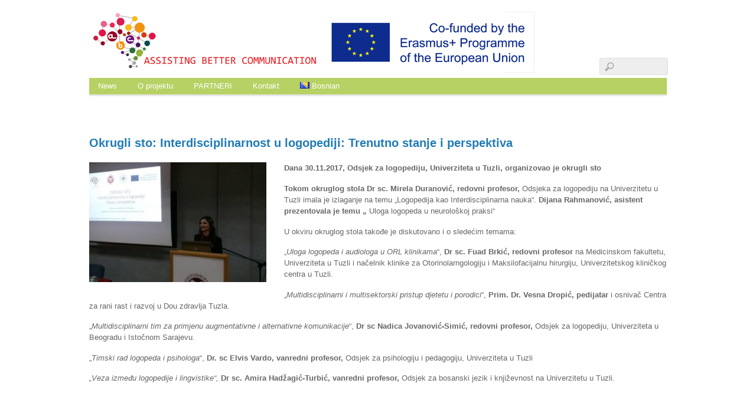

--- FILE ---
content_type: text/html; charset=UTF-8
request_url: https://abc.iliauni.edu.ge/okrugli-sto-interdisciplinarnost-u-logopediji-trenutno-stanje-i-perspektiva/
body_size: 10225
content:
<!DOCTYPE html><html lang="bs-BA" prefix="og: https://ogp.me/ns#"><head><script data-no-optimize="1">var litespeed_docref=sessionStorage.getItem("litespeed_docref");litespeed_docref&&(Object.defineProperty(document,"referrer",{get:function(){return litespeed_docref}}),sessionStorage.removeItem("litespeed_docref"));</script> <meta charset="UTF-8"><title>Okrugli sto: Interdisciplinarnost u logopediji: Trenutno stanje i perspektiva - პროექტი „ABC – Assisting Better Communication“</title><meta name="description" content="Dana 30.11.2017, Odsjek za logopediju, Univerziteta u Tuzli, organizovao je okrugli sto"/><meta name="robots" content="index, follow, max-snippet:-1, max-video-preview:-1, max-image-preview:large"/><link rel="canonical" href="https://abc.iliauni.edu.ge/okrugli-sto-interdisciplinarnost-u-logopediji-trenutno-stanje-i-perspektiva/" /><meta property="og:locale" content="bs_BA" /><meta property="og:type" content="article" /><meta property="og:title" content="Okrugli sto: Interdisciplinarnost u logopediji: Trenutno stanje i perspektiva - პროექტი „ABC – Assisting Better Communication“" /><meta property="og:description" content="Dana 30.11.2017, Odsjek za logopediju, Univerziteta u Tuzli, organizovao je okrugli sto" /><meta property="og:url" content="https://abc.iliauni.edu.ge/okrugli-sto-interdisciplinarnost-u-logopediji-trenutno-stanje-i-perspektiva/" /><meta property="og:site_name" content="პროექტი „ABC – Assisting Better Communication“" /><meta property="article:section" content="News_" /><meta property="og:image" content="https://abc.iliauni.edu.ge/wp-content/uploads/2018/11/round-table-1024x576-400x270.jpg" /><meta property="og:image:secure_url" content="https://abc.iliauni.edu.ge/wp-content/uploads/2018/11/round-table-1024x576-400x270.jpg" /><meta property="og:image:width" content="400" /><meta property="og:image:height" content="270" /><meta property="og:image:alt" content="Okrugli sto: Interdisciplinarnost u logopediji: Trenutno stanje i perspektiva" /><meta property="og:image:type" content="image/jpeg" /><meta property="article:published_time" content="2018-11-13T12:35:19+04:00" /><meta name="twitter:card" content="summary_large_image" /><meta name="twitter:title" content="Okrugli sto: Interdisciplinarnost u logopediji: Trenutno stanje i perspektiva - პროექტი „ABC – Assisting Better Communication“" /><meta name="twitter:description" content="Dana 30.11.2017, Odsjek za logopediju, Univerziteta u Tuzli, organizovao je okrugli sto" /><meta name="twitter:image" content="https://abc.iliauni.edu.ge/wp-content/uploads/2018/11/round-table-1024x576-400x270.jpg" /><meta name="twitter:label1" content="Written by" /><meta name="twitter:data1" content="Abesalom Prangishvili" /><meta name="twitter:label2" content="Time to read" /><meta name="twitter:data2" content="Less than a minute" /> <script type="application/ld+json" class="rank-math-schema">{"@context":"https://schema.org","@graph":[{"@type":["Person","Organization"],"@id":"https://abc.iliauni.edu.ge/#person","name":"\u10de\u10e0\u10dd\u10d4\u10e5\u10e2\u10d8 \u201eABC \u2013 Assisting Better Communication\u201c"},{"@type":"WebSite","@id":"https://abc.iliauni.edu.ge/#website","url":"https://abc.iliauni.edu.ge","name":"\u10de\u10e0\u10dd\u10d4\u10e5\u10e2\u10d8 \u201eABC \u2013 Assisting Better Communication\u201c","publisher":{"@id":"https://abc.iliauni.edu.ge/#person"},"inLanguage":"bs-BA"},{"@type":"ImageObject","@id":"https://abc.iliauni.edu.ge/wp-content/uploads/2018/11/round-table-1024x576-400x270.jpg","url":"https://abc.iliauni.edu.ge/wp-content/uploads/2018/11/round-table-1024x576-400x270.jpg","width":"400","height":"270","inLanguage":"bs-BA"},{"@type":"WebPage","@id":"https://abc.iliauni.edu.ge/okrugli-sto-interdisciplinarnost-u-logopediji-trenutno-stanje-i-perspektiva/#webpage","url":"https://abc.iliauni.edu.ge/okrugli-sto-interdisciplinarnost-u-logopediji-trenutno-stanje-i-perspektiva/","name":"Okrugli sto: Interdisciplinarnost u logopediji: Trenutno stanje i perspektiva - \u10de\u10e0\u10dd\u10d4\u10e5\u10e2\u10d8 \u201eABC \u2013 Assisting Better Communication\u201c","datePublished":"2018-11-13T12:35:19+04:00","dateModified":"2018-11-13T12:35:19+04:00","isPartOf":{"@id":"https://abc.iliauni.edu.ge/#website"},"primaryImageOfPage":{"@id":"https://abc.iliauni.edu.ge/wp-content/uploads/2018/11/round-table-1024x576-400x270.jpg"},"inLanguage":"bs-BA"},{"@type":"Person","@id":"https://abc.iliauni.edu.ge/bs/author/abe/","name":"Abesalom Prangishvili","url":"https://abc.iliauni.edu.ge/bs/author/abe/","image":{"@type":"ImageObject","@id":"https://secure.gravatar.com/avatar/c8784059fb28f7bfa29acbd6b900d968?s=96&amp;r=g","url":"https://secure.gravatar.com/avatar/c8784059fb28f7bfa29acbd6b900d968?s=96&amp;r=g","caption":"Abesalom Prangishvili","inLanguage":"bs-BA"}},{"@type":"BlogPosting","headline":"Okrugli sto: Interdisciplinarnost u logopediji: Trenutno stanje i perspektiva - \u10de\u10e0\u10dd\u10d4\u10e5\u10e2\u10d8 \u201eABC \u2013 Assisting","datePublished":"2018-11-13T12:35:19+04:00","dateModified":"2018-11-13T12:35:19+04:00","articleSection":"News_","author":{"@id":"https://abc.iliauni.edu.ge/bs/author/abe/","name":"Abesalom Prangishvili"},"publisher":{"@id":"https://abc.iliauni.edu.ge/#person"},"description":"Dana 30.11.2017, Odsjek za logopediju, Univerziteta u Tuzli, organizovao je okrugli sto","name":"Okrugli sto: Interdisciplinarnost u logopediji: Trenutno stanje i perspektiva - \u10de\u10e0\u10dd\u10d4\u10e5\u10e2\u10d8 \u201eABC \u2013 Assisting","@id":"https://abc.iliauni.edu.ge/okrugli-sto-interdisciplinarnost-u-logopediji-trenutno-stanje-i-perspektiva/#richSnippet","isPartOf":{"@id":"https://abc.iliauni.edu.ge/okrugli-sto-interdisciplinarnost-u-logopediji-trenutno-stanje-i-perspektiva/#webpage"},"image":{"@id":"https://abc.iliauni.edu.ge/wp-content/uploads/2018/11/round-table-1024x576-400x270.jpg"},"inLanguage":"bs-BA","mainEntityOfPage":{"@id":"https://abc.iliauni.edu.ge/okrugli-sto-interdisciplinarnost-u-logopediji-trenutno-stanje-i-perspektiva/#webpage"}}]}</script> <link rel='dns-prefetch' href='//fonts.googleapis.com' /><link rel="alternate" type="application/rss+xml" title="პროექტი „ABC – Assisting Better Communication“ &raquo; novosti" href="https://abc.iliauni.edu.ge/bs/feed/" /><link rel="alternate" type="application/rss+xml" title="პროექტი „ABC – Assisting Better Communication“ &raquo;  novosti o komentarima" href="https://abc.iliauni.edu.ge/bs/comments/feed/" /><link data-optimized="2" rel="stylesheet" href="https://abc.iliauni.edu.ge/wp-content/litespeed/css/3455bbdb5de98f4e2af80eb69c74022c.css?ver=f2f25" /><meta name="builder-styles-css" content="" id="builder-styles-css"> <script type="litespeed/javascript" data-src="https://abc.iliauni.edu.ge/wp-includes/js/jquery/jquery.min.js?ver=3.7.1" id="jquery-core-js"></script> <link rel="https://api.w.org/" href="https://abc.iliauni.edu.ge/wp-json/" /><link rel="alternate" title="JSON" type="application/json" href="https://abc.iliauni.edu.ge/wp-json/wp/v2/posts/468" /><link rel="EditURI" type="application/rsd+xml" title="RSD" href="https://abc.iliauni.edu.ge/xmlrpc.php?rsd" /><meta name="generator" content="WordPress 6.6.4" /><link rel='shortlink' href='https://abc.iliauni.edu.ge/?p=468' /><link rel="alternate" title="oEmbed (JSON)" type="application/json+oembed" href="https://abc.iliauni.edu.ge/wp-json/oembed/1.0/embed?url=https%3A%2F%2Fabc.iliauni.edu.ge%2Fokrugli-sto-interdisciplinarnost-u-logopediji-trenutno-stanje-i-perspektiva%2F" /><link rel="alternate" title="oEmbed (XML)" type="text/xml+oembed" href="https://abc.iliauni.edu.ge/wp-json/oembed/1.0/embed?url=https%3A%2F%2Fabc.iliauni.edu.ge%2Fokrugli-sto-interdisciplinarnost-u-logopediji-trenutno-stanje-i-perspektiva%2F&#038;format=xml" /><meta name="viewport" content="width=device-width, initial-scale=1"><meta name="generator" content="Elementor 3.33.4; features: additional_custom_breakpoints; settings: css_print_method-external, google_font-enabled, font_display-auto">
 <script type="litespeed/javascript" data-src="https://www.googletagmanager.com/gtag/js?id=G-4HVD7CEEEL"></script> <script type="litespeed/javascript">window.dataLayer=window.dataLayer||[];function gtag(){dataLayer.push(arguments)}
gtag('js',new Date());gtag('config','G-4HVD7CEEEL')</script> </head><body class="post-template-default single single-post postid-468 single-format-standard themify-fw-3-4-4 basic-1-8-6 skin-default webkit not-ie default_width sidebar-none no-home no-touch builder-parallax-scrolling-active elementor-default elementor-kit-1256"><div id="pagewrap" class="hfeed site"><div id="headerwrap"><header id="header" class="pagewidth" itemscope="itemscope" itemtype="https://schema.org/WPHeader"><hgroup><div id="site-logo"><a href="https://abc.iliauni.edu.ge/bs" title="პროექტი „ABC – Assisting Better Communication“"><img data-lazyloaded="1" src="[data-uri]" width="754" height="104" data-src="https://abc.iliauni.edu.ge/wp-content/uploads/2018/03/Untitled-1.png" alt="პროექტი „ABC – Assisting Better Communication“" title="პროექტი „ABC – Assisting Better Communication“" /></a></div></hgroup><nav itemscope="itemscope" itemtype="https://schema.org/SiteNavigationElement"><div id="menu-icon" class="mobile-button"></div><ul id="main-nav" class="main-nav menu-name-menu_bos"><li id="menu-item-456" class="menu-item menu-item-type-post_type menu-item-object-page menu-item-home menu-item-456"><a href="https://abc.iliauni.edu.ge/bs/">News</a></li><li id="menu-item-504" class="menu-item menu-item-type-post_type menu-item-object-page menu-item-504"><a href="https://abc.iliauni.edu.ge/o-projektu/">O projektu</a></li><li id="menu-item-508" class="menu-item menu-item-type-post_type menu-item-object-page menu-item-508"><a href="https://abc.iliauni.edu.ge/partneri/">PARTNERI</a></li><li id="menu-item-512" class="menu-item menu-item-type-post_type menu-item-object-page menu-item-512"><a href="https://abc.iliauni.edu.ge/kontakt/">Kontakt</a></li><li id="menu-item-1252" class="pll-parent-menu-item menu-item menu-item-type-custom menu-item-object-custom menu-item-has-children menu-item-1252"><a href="#pll_switcher"><img src="[data-uri]" alt="" width="16" height="11" style="width: 16px; height: 11px;" /><span style="margin-left:0.3em;">Bosnian</span></a><ul class="sub-menu"><li id="menu-item-1252-en" class="lang-item lang-item-15 lang-item-en no-translation lang-item-first menu-item menu-item-type-custom menu-item-object-custom menu-item-1252-en"><a href="https://abc.iliauni.edu.ge/en/" hreflang="en-US" lang="en-US"><img src="[data-uri]" alt="" width="16" height="11" style="width: 16px; height: 11px;" /><span style="margin-left:0.3em;">English</span></a></li><li id="menu-item-1252-he" class="lang-item lang-item-20 lang-item-he no-translation menu-item menu-item-type-custom menu-item-object-custom menu-item-1252-he"><a href="https://abc.iliauni.edu.ge/he/" hreflang="he-IL" lang="he-IL"><img src="[data-uri]" alt="" width="16" height="11" style="width: 16px; height: 11px;" /><span style="margin-left:0.3em;">עברית</span></a></li><li id="menu-item-1252-ge" class="lang-item lang-item-22 lang-item-ge no-translation menu-item menu-item-type-custom menu-item-object-custom menu-item-1252-ge"><a href="https://abc.iliauni.edu.ge/" hreflang="ge-GE" lang="ge-GE"><img loading="lazy" src="[data-uri]" alt="" width="16" height="11" style="width: 16px; height: 11px;" /><span style="margin-left:0.3em;">ქართული</span></a></li></ul></li></ul></nav><form method="get" id="searchform" action="https://abc.iliauni.edu.ge/bs/">
<input type="text" name="s" id="s" title="Search" value="" /></form><div class="social-widget"></div></header></div><div id="body" class="clearfix"><div id="layout" class="pagewidth clearfix"><div id="content" class="list-post"><article id="post-468" class="post clearfix cat-10 post-468 type-post status-publish format-standard has-post-thumbnail hentry category-news_ has-post-title no-post-date has-post-category has-post-tag has-post-comment has-post-author "><div class="post-content"><h1 class="post-title entry-title"><a href="https://abc.iliauni.edu.ge/okrugli-sto-interdisciplinarnost-u-logopediji-trenutno-stanje-i-perspektiva/">Okrugli sto: Interdisciplinarnost u logopediji: Trenutno stanje i perspektiva</a></h1><div class="entry-content"><p><img data-lazyloaded="1" src="[data-uri]" loading="lazy" decoding="async" class="size-medium wp-image-469 alignleft" data-src="https://abc.iliauni.edu.ge/wp-content/uploads/2018/11/round-table-1024x576-400x270-300x203.jpg" alt="" width="300" height="203" data-srcset="https://abc.iliauni.edu.ge/wp-content/uploads/2018/11/round-table-1024x576-400x270-300x203.jpg 300w, https://abc.iliauni.edu.ge/wp-content/uploads/2018/11/round-table-1024x576-400x270.jpg 400w" data-sizes="(max-width: 300px) 100vw, 300px" /></p><p><b>Dana 30.11.2017, Odsjek za logopediju, Univerziteta u Tuzli, organizovao je okrugli sto</b></p><p><b>Tokom okruglog stola Dr sc. Mirela Duranović, redovni profesor, </b><span style="font-weight: 400;">Odsjeka za logopediju na Univerzitetu u Tuzli imala je izlaganje na temu „Logopedija kao Interdisciplinarna nauka“.</span><b> Dijana Rahmanović, asistent prezentovala je temu „ </b><span style="font-weight: 400;">Uloga logopeda u neurološkoj praksi“ </span></p><p><span style="font-weight: 400;">U okviru okruglog stola takođe je diskutovano i o sledećim temama:</span></p><p><span style="font-weight: 400;">„</span><i><span style="font-weight: 400;">Uloga logopeda i audiologa u ORL klinikama</span></i><span style="font-weight: 400;">“, </span><b>Dr sc. Fuad Brkić, redovni profesor </b><span style="font-weight: 400;">na Medicinskom fakultetu, Univerziteta u Tuzli i načelnik klinike za Otorinolarngologiju i Maksilofacijalnu hirurgiju, Univerzitetskog kliničkog centra u Tuzli.</span></p><p><span style="font-weight: 400;">„</span><i><span style="font-weight: 400;">Multidisciplinarni i multisektorski pristup djetetu i porodici</span></i><span style="font-weight: 400;">“, </span><b>Prim. Dr. Vesna Dropić, pedijatar </b><span style="font-weight: 400;">i osnivač Centra za rani rast i razvoj u Dou zdravlja Tuzla.</span></p><p><span style="font-weight: 400;">„</span><i><span style="font-weight: 400;">Multidisciplinarni tim za primjenu augmentativne i alternativne komunikacije</span></i><span style="font-weight: 400;">“,</span><b> Dr sc</b><span style="font-weight: 400;"> </span><b>Nadica Jovanović-Simić, redovni profesor, </b><span style="font-weight: 400;">Odsjek za logopediju, Univerziteta u Beogradu i Istočnom Sarajevu.</span></p><p><span style="font-weight: 400;">„</span><i><span style="font-weight: 400;">Timski rad logopeda i psihologa</span></i><span style="font-weight: 400;">“, </span><b>Dr. sc Elvis Vardo, vanredni profesor, </b><span style="font-weight: 400;">Odsjek za psihologiju i pedagogiju, Univerziteta u Tuzli</span></p><p><i><span style="font-weight: 400;">„Veza između logopedije i lingvistike“,</span></i><b> Dr sc. Amira Hadžagić-Turbić, vanredni profesor, </b><span style="font-weight: 400;">Odsjek za bosanski jezik i književnost na Univerzitetu u Tuzli.</span></p><div id="themify_builder_content-468" data-postid="468" class="themify_builder_content themify_builder_content-468 themify_builder"></div></div></div></article><div class="post-nav clearfix">
<span class="prev"><a href="https://abc.iliauni.edu.ge/radionica-o-fleksibilnosti-u-ucenju-odrzana-u-izraelu-u-okviru-projekta-assisting-better-communication/" rel="prev"><span class="arrow">&laquo;</span> Radionica o fleksibilnosti u učenju održana u Izraelu u okviru projekta „Assisting better communication“</a></span>			<span class="next"><a href="https://abc.iliauni.edu.ge/abc-poster-prezentacija-na-erfcon-konferenciji/" rel="next"><span class="arrow">&raquo;</span> ABC poster prezentacija na ERFCON konferenciji</a></span></div></div></div></div><div id="footerwrap"><footer id="footer" class="pagewidth clearfix" itemscope="itemscope" itemtype="https://schema.org/WPFooter"><div class="themify_builder_content themify_builder_content-66 themify_builder not_editable_builder"><div  class="themify_builder_row module_row clearfix module_row_0 themify_builder_66_row module_row_66-0"><div class="row_inner " ><div  class="tb-column col4-3 first module_column tb_66_column module_column_0 module_column_66-0-0" ><div class="tb-column-inner"><div  id="text-66-0-0-0" class="module module-text text-66-0-0-0   "><p>     <img data-lazyloaded="1" src="[data-uri]" loading="lazy" decoding="async" class="alignnone size-medium wp-image-68" data-src="https://abc.iliauni.edu.ge/wp-content/uploads/2017/10/logo-300x51.png" alt="" width="300" height="51" data-srcset="https://abc.iliauni.edu.ge/wp-content/uploads/2017/10/logo-300x51.png 300w, https://abc.iliauni.edu.ge/wp-content/uploads/2017/10/logo.png 365w" data-sizes="(max-width: 300px) 100vw, 300px" /></p></div></div></div><div  class="tb-column col4-1 last module_column tb_66_column module_column_1 module_column_66-0-1" ><div class="tb-column-inner"><div  id="text-66-0-1-0" class="module module-text text-66-0-1-0   "><p><br />  <img data-lazyloaded="1" src="[data-uri]" loading="lazy" decoding="async" class="alignnone size-full wp-image-77" data-src="https://abc.iliauni.edu.ge/wp-content/uploads/2017/10/facebook-logo-outline.png" alt="" width="24" height="24" />  <img data-lazyloaded="1" src="[data-uri]" loading="lazy" decoding="async" class="alignnone size-full wp-image-78" data-src="https://abc.iliauni.edu.ge/wp-content/uploads/2017/10/youtube-play-button-outlined-social-symbol.png" alt="" width="24" height="24" />  <img data-lazyloaded="1" src="[data-uri]" loading="lazy" decoding="async" class="alignnone size-full wp-image-79" data-src="https://abc.iliauni.edu.ge/wp-content/uploads/2017/10/twitter-social-outlined-logo.png" alt="" width="24" height="24" /></p></div></div></div></div></div></div><div class="footer-widgets clearfix"><div class="col3-1 first"></div><div class="col3-1 "></div><div class="col3-1 "></div></div><p class="back-top"><a href="#header">&uarr;</a></p><div class="footer-text clearfix"><div class="one">&copy; <a href="https://abc.iliauni.edu.ge/bs">პროექტი „ABC – Assisting Better Communication“</a> 2025</div><div class="two">საიტი დამზადებულია ილიას სახელმწიფო უნივერსიტეტის საინფორმაციო ტექნოლოგიების სამსახურის მიერ</div></div></footer></div></div><script type="application/ld+json">[{"@context":"http:\/\/schema.org","@type":"BlogPosting","mainEntityOfPage":{"@type":"WebPage","@id":"https:\/\/abc.iliauni.edu.ge\/okrugli-sto-interdisciplinarnost-u-logopediji-trenutno-stanje-i-perspektiva\/"},"headline":"Okrugli sto: Interdisciplinarnost u logopediji: Trenutno stanje i perspektiva","datePublished":"2018-11-13T12:35:19+04:00","dateModified":"2018-11-13T12:35:19+04:00","author":{"@type":"Person","name":"Abesalom Prangishvili"},"publisher":{"@type":"Organization","name":"","logo":{"@type":"ImageObject","url":"","width":0,"height":0}},"description":"Dana 30.11.2017, Odsjek za logopediju, Univerziteta u Tuzli, organizovao je okrugli sto Tokom okruglog stola Dr sc. Mirela Duranovi\u0107, redovni profesor, Odsjeka za logopediju na Univerzitetu u Tuzli imala je izlaganje na temu \u201eLogopedija kao Interdisciplinarna nauka\u201c. Dijana Rahmanovi\u0107, asistent prezentovala je temu \u201e Uloga logopeda u neurolo\u0161koj praksi\u201c U okviru okruglog stola tako\u0111e je [&hellip;]","commentCount":"0","image":{"@type":"ImageObject","url":"https:\/\/abc.iliauni.edu.ge\/wp-content\/uploads\/2018\/11\/round-table-1024x576-400x270.jpg","width":400,"height":270}}]</script> <script data-no-optimize="1">window.lazyLoadOptions=Object.assign({},{threshold:300},window.lazyLoadOptions||{});!function(t,e){"object"==typeof exports&&"undefined"!=typeof module?module.exports=e():"function"==typeof define&&define.amd?define(e):(t="undefined"!=typeof globalThis?globalThis:t||self).LazyLoad=e()}(this,function(){"use strict";function e(){return(e=Object.assign||function(t){for(var e=1;e<arguments.length;e++){var n,a=arguments[e];for(n in a)Object.prototype.hasOwnProperty.call(a,n)&&(t[n]=a[n])}return t}).apply(this,arguments)}function o(t){return e({},at,t)}function l(t,e){return t.getAttribute(gt+e)}function c(t){return l(t,vt)}function s(t,e){return function(t,e,n){e=gt+e;null!==n?t.setAttribute(e,n):t.removeAttribute(e)}(t,vt,e)}function i(t){return s(t,null),0}function r(t){return null===c(t)}function u(t){return c(t)===_t}function d(t,e,n,a){t&&(void 0===a?void 0===n?t(e):t(e,n):t(e,n,a))}function f(t,e){et?t.classList.add(e):t.className+=(t.className?" ":"")+e}function _(t,e){et?t.classList.remove(e):t.className=t.className.replace(new RegExp("(^|\\s+)"+e+"(\\s+|$)")," ").replace(/^\s+/,"").replace(/\s+$/,"")}function g(t){return t.llTempImage}function v(t,e){!e||(e=e._observer)&&e.unobserve(t)}function b(t,e){t&&(t.loadingCount+=e)}function p(t,e){t&&(t.toLoadCount=e)}function n(t){for(var e,n=[],a=0;e=t.children[a];a+=1)"SOURCE"===e.tagName&&n.push(e);return n}function h(t,e){(t=t.parentNode)&&"PICTURE"===t.tagName&&n(t).forEach(e)}function a(t,e){n(t).forEach(e)}function m(t){return!!t[lt]}function E(t){return t[lt]}function I(t){return delete t[lt]}function y(e,t){var n;m(e)||(n={},t.forEach(function(t){n[t]=e.getAttribute(t)}),e[lt]=n)}function L(a,t){var o;m(a)&&(o=E(a),t.forEach(function(t){var e,n;e=a,(t=o[n=t])?e.setAttribute(n,t):e.removeAttribute(n)}))}function k(t,e,n){f(t,e.class_loading),s(t,st),n&&(b(n,1),d(e.callback_loading,t,n))}function A(t,e,n){n&&t.setAttribute(e,n)}function O(t,e){A(t,rt,l(t,e.data_sizes)),A(t,it,l(t,e.data_srcset)),A(t,ot,l(t,e.data_src))}function w(t,e,n){var a=l(t,e.data_bg_multi),o=l(t,e.data_bg_multi_hidpi);(a=nt&&o?o:a)&&(t.style.backgroundImage=a,n=n,f(t=t,(e=e).class_applied),s(t,dt),n&&(e.unobserve_completed&&v(t,e),d(e.callback_applied,t,n)))}function x(t,e){!e||0<e.loadingCount||0<e.toLoadCount||d(t.callback_finish,e)}function M(t,e,n){t.addEventListener(e,n),t.llEvLisnrs[e]=n}function N(t){return!!t.llEvLisnrs}function z(t){if(N(t)){var e,n,a=t.llEvLisnrs;for(e in a){var o=a[e];n=e,o=o,t.removeEventListener(n,o)}delete t.llEvLisnrs}}function C(t,e,n){var a;delete t.llTempImage,b(n,-1),(a=n)&&--a.toLoadCount,_(t,e.class_loading),e.unobserve_completed&&v(t,n)}function R(i,r,c){var l=g(i)||i;N(l)||function(t,e,n){N(t)||(t.llEvLisnrs={});var a="VIDEO"===t.tagName?"loadeddata":"load";M(t,a,e),M(t,"error",n)}(l,function(t){var e,n,a,o;n=r,a=c,o=u(e=i),C(e,n,a),f(e,n.class_loaded),s(e,ut),d(n.callback_loaded,e,a),o||x(n,a),z(l)},function(t){var e,n,a,o;n=r,a=c,o=u(e=i),C(e,n,a),f(e,n.class_error),s(e,ft),d(n.callback_error,e,a),o||x(n,a),z(l)})}function T(t,e,n){var a,o,i,r,c;t.llTempImage=document.createElement("IMG"),R(t,e,n),m(c=t)||(c[lt]={backgroundImage:c.style.backgroundImage}),i=n,r=l(a=t,(o=e).data_bg),c=l(a,o.data_bg_hidpi),(r=nt&&c?c:r)&&(a.style.backgroundImage='url("'.concat(r,'")'),g(a).setAttribute(ot,r),k(a,o,i)),w(t,e,n)}function G(t,e,n){var a;R(t,e,n),a=e,e=n,(t=Et[(n=t).tagName])&&(t(n,a),k(n,a,e))}function D(t,e,n){var a;a=t,(-1<It.indexOf(a.tagName)?G:T)(t,e,n)}function S(t,e,n){var a;t.setAttribute("loading","lazy"),R(t,e,n),a=e,(e=Et[(n=t).tagName])&&e(n,a),s(t,_t)}function V(t){t.removeAttribute(ot),t.removeAttribute(it),t.removeAttribute(rt)}function j(t){h(t,function(t){L(t,mt)}),L(t,mt)}function F(t){var e;(e=yt[t.tagName])?e(t):m(e=t)&&(t=E(e),e.style.backgroundImage=t.backgroundImage)}function P(t,e){var n;F(t),n=e,r(e=t)||u(e)||(_(e,n.class_entered),_(e,n.class_exited),_(e,n.class_applied),_(e,n.class_loading),_(e,n.class_loaded),_(e,n.class_error)),i(t),I(t)}function U(t,e,n,a){var o;n.cancel_on_exit&&(c(t)!==st||"IMG"===t.tagName&&(z(t),h(o=t,function(t){V(t)}),V(o),j(t),_(t,n.class_loading),b(a,-1),i(t),d(n.callback_cancel,t,e,a)))}function $(t,e,n,a){var o,i,r=(i=t,0<=bt.indexOf(c(i)));s(t,"entered"),f(t,n.class_entered),_(t,n.class_exited),o=t,i=a,n.unobserve_entered&&v(o,i),d(n.callback_enter,t,e,a),r||D(t,n,a)}function q(t){return t.use_native&&"loading"in HTMLImageElement.prototype}function H(t,o,i){t.forEach(function(t){return(a=t).isIntersecting||0<a.intersectionRatio?$(t.target,t,o,i):(e=t.target,n=t,a=o,t=i,void(r(e)||(f(e,a.class_exited),U(e,n,a,t),d(a.callback_exit,e,n,t))));var e,n,a})}function B(e,n){var t;tt&&!q(e)&&(n._observer=new IntersectionObserver(function(t){H(t,e,n)},{root:(t=e).container===document?null:t.container,rootMargin:t.thresholds||t.threshold+"px"}))}function J(t){return Array.prototype.slice.call(t)}function K(t){return t.container.querySelectorAll(t.elements_selector)}function Q(t){return c(t)===ft}function W(t,e){return e=t||K(e),J(e).filter(r)}function X(e,t){var n;(n=K(e),J(n).filter(Q)).forEach(function(t){_(t,e.class_error),i(t)}),t.update()}function t(t,e){var n,a,t=o(t);this._settings=t,this.loadingCount=0,B(t,this),n=t,a=this,Y&&window.addEventListener("online",function(){X(n,a)}),this.update(e)}var Y="undefined"!=typeof window,Z=Y&&!("onscroll"in window)||"undefined"!=typeof navigator&&/(gle|ing|ro)bot|crawl|spider/i.test(navigator.userAgent),tt=Y&&"IntersectionObserver"in window,et=Y&&"classList"in document.createElement("p"),nt=Y&&1<window.devicePixelRatio,at={elements_selector:".lazy",container:Z||Y?document:null,threshold:300,thresholds:null,data_src:"src",data_srcset:"srcset",data_sizes:"sizes",data_bg:"bg",data_bg_hidpi:"bg-hidpi",data_bg_multi:"bg-multi",data_bg_multi_hidpi:"bg-multi-hidpi",data_poster:"poster",class_applied:"applied",class_loading:"litespeed-loading",class_loaded:"litespeed-loaded",class_error:"error",class_entered:"entered",class_exited:"exited",unobserve_completed:!0,unobserve_entered:!1,cancel_on_exit:!0,callback_enter:null,callback_exit:null,callback_applied:null,callback_loading:null,callback_loaded:null,callback_error:null,callback_finish:null,callback_cancel:null,use_native:!1},ot="src",it="srcset",rt="sizes",ct="poster",lt="llOriginalAttrs",st="loading",ut="loaded",dt="applied",ft="error",_t="native",gt="data-",vt="ll-status",bt=[st,ut,dt,ft],pt=[ot],ht=[ot,ct],mt=[ot,it,rt],Et={IMG:function(t,e){h(t,function(t){y(t,mt),O(t,e)}),y(t,mt),O(t,e)},IFRAME:function(t,e){y(t,pt),A(t,ot,l(t,e.data_src))},VIDEO:function(t,e){a(t,function(t){y(t,pt),A(t,ot,l(t,e.data_src))}),y(t,ht),A(t,ct,l(t,e.data_poster)),A(t,ot,l(t,e.data_src)),t.load()}},It=["IMG","IFRAME","VIDEO"],yt={IMG:j,IFRAME:function(t){L(t,pt)},VIDEO:function(t){a(t,function(t){L(t,pt)}),L(t,ht),t.load()}},Lt=["IMG","IFRAME","VIDEO"];return t.prototype={update:function(t){var e,n,a,o=this._settings,i=W(t,o);{if(p(this,i.length),!Z&&tt)return q(o)?(e=o,n=this,i.forEach(function(t){-1!==Lt.indexOf(t.tagName)&&S(t,e,n)}),void p(n,0)):(t=this._observer,o=i,t.disconnect(),a=t,void o.forEach(function(t){a.observe(t)}));this.loadAll(i)}},destroy:function(){this._observer&&this._observer.disconnect(),K(this._settings).forEach(function(t){I(t)}),delete this._observer,delete this._settings,delete this.loadingCount,delete this.toLoadCount},loadAll:function(t){var e=this,n=this._settings;W(t,n).forEach(function(t){v(t,e),D(t,n,e)})},restoreAll:function(){var e=this._settings;K(e).forEach(function(t){P(t,e)})}},t.load=function(t,e){e=o(e);D(t,e)},t.resetStatus=function(t){i(t)},t}),function(t,e){"use strict";function n(){e.body.classList.add("litespeed_lazyloaded")}function a(){console.log("[LiteSpeed] Start Lazy Load"),o=new LazyLoad(Object.assign({},t.lazyLoadOptions||{},{elements_selector:"[data-lazyloaded]",callback_finish:n})),i=function(){o.update()},t.MutationObserver&&new MutationObserver(i).observe(e.documentElement,{childList:!0,subtree:!0,attributes:!0})}var o,i;t.addEventListener?t.addEventListener("load",a,!1):t.attachEvent("onload",a)}(window,document);</script><script data-no-optimize="1">window.litespeed_ui_events=window.litespeed_ui_events||["mouseover","click","keydown","wheel","touchmove","touchstart"];var urlCreator=window.URL||window.webkitURL;function litespeed_load_delayed_js_force(){console.log("[LiteSpeed] Start Load JS Delayed"),litespeed_ui_events.forEach(e=>{window.removeEventListener(e,litespeed_load_delayed_js_force,{passive:!0})}),document.querySelectorAll("iframe[data-litespeed-src]").forEach(e=>{e.setAttribute("src",e.getAttribute("data-litespeed-src"))}),"loading"==document.readyState?window.addEventListener("DOMContentLoaded",litespeed_load_delayed_js):litespeed_load_delayed_js()}litespeed_ui_events.forEach(e=>{window.addEventListener(e,litespeed_load_delayed_js_force,{passive:!0})});async function litespeed_load_delayed_js(){let t=[];for(var d in document.querySelectorAll('script[type="litespeed/javascript"]').forEach(e=>{t.push(e)}),t)await new Promise(e=>litespeed_load_one(t[d],e));document.dispatchEvent(new Event("DOMContentLiteSpeedLoaded")),window.dispatchEvent(new Event("DOMContentLiteSpeedLoaded"))}function litespeed_load_one(t,e){console.log("[LiteSpeed] Load ",t);var d=document.createElement("script");d.addEventListener("load",e),d.addEventListener("error",e),t.getAttributeNames().forEach(e=>{"type"!=e&&d.setAttribute("data-src"==e?"src":e,t.getAttribute(e))});let a=!(d.type="text/javascript");!d.src&&t.textContent&&(d.src=litespeed_inline2src(t.textContent),a=!0),t.after(d),t.remove(),a&&e()}function litespeed_inline2src(t){try{var d=urlCreator.createObjectURL(new Blob([t.replace(/^(?:<!--)?(.*?)(?:-->)?$/gm,"$1")],{type:"text/javascript"}))}catch(e){d="data:text/javascript;base64,"+btoa(t.replace(/^(?:<!--)?(.*?)(?:-->)?$/gm,"$1"))}return d}</script><script data-no-optimize="1">var litespeed_vary=document.cookie.replace(/(?:(?:^|.*;\s*)_lscache_vary\s*\=\s*([^;]*).*$)|^.*$/,"");litespeed_vary||fetch("/wp-content/plugins/litespeed-cache/guest.vary.php",{method:"POST",cache:"no-cache",redirect:"follow"}).then(e=>e.json()).then(e=>{console.log(e),e.hasOwnProperty("reload")&&"yes"==e.reload&&(sessionStorage.setItem("litespeed_docref",document.referrer),window.location.reload(!0))});</script><script data-optimized="1" type="litespeed/javascript" data-src="https://abc.iliauni.edu.ge/wp-content/litespeed/js/668c32ff17ad6b03102e22636ed3068f.js?ver=f2f25"></script></body></html>
<!-- Page optimized by LiteSpeed Cache @2025-12-19 03:06:52 -->

<!-- Page cached by LiteSpeed Cache 7.7 on 2025-12-19 03:06:52 -->
<!-- Guest Mode -->
<!-- QUIC.cloud UCSS in queue -->